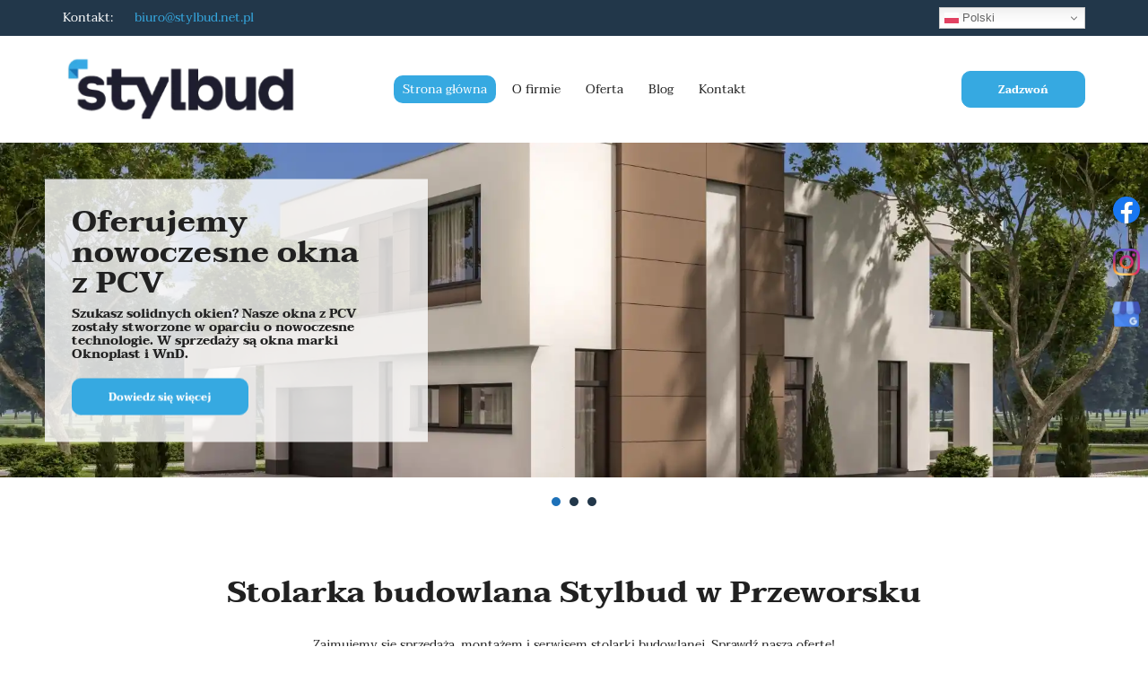

--- FILE ---
content_type: text/html; charset=utf-8
request_url: https://okna-stylbud.pl/
body_size: 8564
content:
<!DOCTYPE html>
<html lang="pl-PL" itemscope itemtype="https://schema.org/WebPage">
<head>
<meta http-equiv="X-UA-Compatible" content="IE=edge">
<meta name="viewport" content="width=device-width, initial-scale=1">
<meta name="SKYPE_TOOLBAR" content="SKYPE_TOOLBAR_PARSER_COMPATIBLE">
<meta charset="utf-8">
	<meta property="og:title" content="Stolarka budowlana – dostawca stolarki Stylbud w Przeworsku">
	<meta property="og:image" content="https://okna-stylbud.pl/https://okna-stylbud.pl/images/design/logo.webp">
	<meta property="og:url" content="https://okna-stylbud.pl/">
	<meta property="og:description" content="Nasza firma zajmuje się dostarczaniem stolarki budowlanej, takiej jak drzwi, okna czy też parapety. Zapewniamy również sprawny montaż i serwis produktów.">
	<meta property="og:sitename" content="Stylbud Firma handlowo-usługowa Paweł Kądziołka">
	<meta name="description" content="Nasza firma zajmuje się dostarczaniem stolarki budowlanej, takiej jak drzwi, okna czy też parapety. Zapewniamy również sprawny montaż i serwis produktów.">
	<title>Stolarka budowlana – dostawca stolarki Stylbud w Przeworsku</title>
	<link href="/images/design/favicon.ico" rel="icon" type="image/vnd.microsoft.icon">
	
	
	
	
	
	
	
	
	
	<link rel="preload stylesheet" as="style" href="/cache/d3692424e8d1dfc76d353fd751656a8e.css" fetchpriority="high">
	<link rel="preload stylesheet" as="style" media="screen and (min-width: 768px)" href="/cache/desktop.css" fetchpriority="low">





</head>
      <body class="body-xl home light  lang-pl" data-itemid="101">


        <div id="wrapper">
            <div id="container">
                <header>
                                                    
			        <div class="block161 full-buttons mainmenu">

			
            <div class="col-xs-12">

								                <div class="inner row">
																										<div class="section161 display-section" data-position="header-glowna-sekcja" data-sid="161" data-parent="1">
<div class="clearfix"></div>
			        <div class="block1296 header" id="section-header">

			
            <div class="col-xs-12">

								                <div class="inner row">
																										<div class="section1296 section-header-o" data-position="header-o-sekcja" data-sid="1296" data-parent="1">
<div class="clearfix"></div>
			        <div class="block1298 ">

			
            <div class="col-xs-12">

								                <div class="inner row">
																								                    <div class="center" data-center="1">
												<div class="section1298 display-section" data-position="header-o-sekcja-wew-gora" data-sid="1298" data-parent="1">
<div class="clearfix"></div>
<div class="center">
			        <div class="block1299 link-zmienny fr-small">

			
            <div class="col-xs-12 col-sm-6 col-md-6">

								                <div class="inner text-center-sm text-center-xs">
																										
	<div class="row"><div class="col-md-12">
<p>Kontakt:</p>
<p><joomla-hidden-mail is-link="1" is-email="1" first="Yml1cm8=" last="c3R5bGJ1ZC5uZXQucGw=" text="Yml1cm9Ac3R5bGJ1ZC5uZXQucGw=" base="">Ten adres pocztowy jest chroniony przed spamowaniem. Aby go zobaczyć, konieczne jest włączenie w przeglądarce obsługi JavaScript.</joomla-hidden-mail></p>
</div></div>
																		                    </div>
																				                    <div class="clearfix"></div>
                </div>
			                        </div>
			</div>
<div class="center">
			        <div class="block1595 ">

			
            <div class="col-xs-12 col-sm-6 col-md-6">

								                <div class="inner">
																										<div class="gtranslate_wrapper" id="gt-wrapper-1595"></div>																		                    </div>
																				                    <div class="clearfix"></div>
                </div>
			                        </div>
			</div>
<div class="clearfix"></div>
</div>						<div class="clearfix"></div>
</div>												                    </div>
																				                    <div class="clearfix"></div>
                </div>
			                        </div>
			
			        <div class="block1297 ">

			
            <div class="col-xs-12">

								                <div class="inner row">
																								                    <div class="center" data-center="1">
												<div class="section1297 display-section" data-position="header-o-sekcja-wew-dol" data-sid="1297" data-parent="1">
<div class="clearfix"></div>
<div class="center">
			        <div class="block1294 ">

			
            <div class="col-lg-3 hidden-xs hidden-sm hidden-md">

								                <div class="inner">
																										
<a href="https://okna-stylbud.pl/" class="logo">
    <img src="/images/design/logo.webp" alt="stylbud logo">
</a>																		                    </div>
																				                    <div class="clearfix"></div>
                </div>
			                        </div>
			</div>
<div class="center">
			        <div class="block1295 menu-header-1 align-center">

			
            <div class="col-xs-12 col-lg-6">

								                <div class="inner">
																										    <nav class="navbar navbar-default navbar-custom">
        <div class="navbar-header">
            <div class="visible-md visible-sm visible-xs">
<a href="https://okna-stylbud.pl/" class="logo">
    <img src="/images/design/logo.webp" alt="stylbud logo">
</a>
</div>            <button type="button" class="navbar-toggle collapsed" id="navbar-toggle-1295">
                <span class="icon-bar"></span>
                <span class="icon-bar"></span>
                <span class="icon-bar"></span>
            </button>
        </div>
        <div class="navbar-collapse collapse" id="navbar-collapse-1295">
            <ul class="nav navbar-nav menu">
<li class="item-101 current active">
<a href="/">Strona główna</a>
</li>
<li class="item-565">
<a href="/o-firmie">O firmie</a>
</li>
<li class="item-932 dropdown parent">
<span class="nav-header ">Oferta</span>
            <a class="dropdown-toggle" href="#" data-toggle="dropdown" role="button" aria-haspopup="true" aria-expanded="false"> <span class="caret"></span></a><ul class="dropdown-menu">
<li class="item-949">
<a href="/oferta/okna">Okna</a>
</li>
<li class="item-950">
<a href="/oferta/bramy-garazowe">Bramy garażowe</a>
</li>
<li class="item-951">
<a href="/oferta/rolety-zewnetrzne">Rolety zewnętrzne</a>
</li>
<li class="item-1217">
<a href="/oferta/zaluzje-fasadowe">Żaluzje fasadowe</a>
</li>
<li class="item-1218 parent">
<a href="/oferta/drzwi">Drzwi</a>
</li>
<li class="item-1219">
<a href="/oferta/klamki-drzwiowe">Klamki</a>
</li>
<li class="item-1220">
<a href="/oferta/parapety">Parapety</a>
</li>
<li class="item-1221">
<a href="/oferta/oslony-wewnetrzne">Osłony wewnętrzne</a>
</li>
<li class="item-1222">
<a href="/oferta/tarasy">Tarasy</a>
</li>
</ul>
</li>
<li class="item-1513">
<a href="/blog">Blog</a>
</li>
<li class="item-567">
<a href="/kontakt">Kontakt</a>
</li>
</ul>
</div>
</nav>
																		                    </div>
																				                    <div class="clearfix"></div>
                </div>
			                        </div>
			</div>
<div class="center">
			        <div class="block1293 ">

			
            <div class="col-xs-12 col-lg-3">

								                <div class="inner text-center-md text-center-sm text-center-xs">
																										<div class="box1293">
<div class="clearfix"></div>
<div class="text"><div class="wrapper"></div></div>
<div class="button"><a href="tel:+48166484091" class="btn" rel="nofollow">Zadzwoń</a></div>
</div>
																		                    </div>
																				                    <div class="clearfix"></div>
                </div>
			                        </div>
			</div>
<div class="clearfix"></div>
</div>						<div class="clearfix"></div>
</div>												                    </div>
																				                    <div class="clearfix"></div>
                </div>
			                        </div>
			<div class="clearfix"></div>
</div>																		                    </div>
																				                    <div class="clearfix"></div>
                </div>
			                        </div>
			<div class="clearfix"></div>
</div>																		                    </div>
																				                    <div class="clearfix"></div>
                </div>
			                        </div>
			
                <div class="clearfix"></div>                </header>
                <div id="main"> 
                    <div>                    <div id="system-message-container">
	</div>


                    <div class="center" data-center="1">                      <div id="content" class="col-xs-12">
                                                  
                          <div class="clearfix"></div>
                                              </div>
                      </div>                    
			        <div class="block196 full-buttons">

			
            <div class="col-xs-12">

								                <div class="inner row">
																										<div class="section196 display-section" data-position="slider-home-glowna-sekcja" data-sid="196" data-parent="1">
<div class="clearfix"></div>
			        <div class="block529 " id="section-slider">

			
            <div class="col-xs-12">

								                <div class="inner row">
																										<div class="section529 section-slider-i" data-position="slider-i-home-sekcja" data-sid="529" data-parent="1">
<div class="clearfix"></div>
			        <div class="block530  align-center">

			
            <div class="col-xs-12 col-sm-12 hidden-xs">

								                <div class="inner row">
																										
    <div class="slider slide-fade ">
        
                        <div class="slide29" data-type="image" data-delay="0">
                                <div class="description">

                <div class="text  col-sm-12 col-lg-4 col-lg-offset-1">                <div class="row"><div class="col-md-12">
<p class="heading3">Oferujemy nowoczesne okna z&nbsp;PCV</p>
<p>Szukasz solidnych okien? Nasze okna z&nbsp;PCV zostały stworzone w&nbsp;oparciu o&nbsp;nowoczesne technologie. W&nbsp;sprzedaży są okna marki Oknoplast i&nbsp;WnD.</p>
</div></div>
<div class="button-wrapper-slide "><a class="btn" href="/oferta/okna" target="_self">Dowiedz się więcej</a></div>                	            											<a href="/oferta/okna" target="_self" class="slide-link"></a>
							                </div>                </div>
                <picture><source media="(max-width: 480px)" srcset="/images/design/blank.webp"><img src="/images/design/slide-i.webp" alt="Dom" class=" slideimage"></picture>                              </div>
        
                        <div class="slide30" data-type="image" data-delay="0">
                                <div class="description">

                <div class="text  col-sm-12 col-lg-4 col-lg-offset-1">                <div class="row"><div class="col-md-12">
<p class="heading3">Postaw na&nbsp;bramy garażowe z&nbsp;automatyką</p>
<p>Nasze bramy garażowe wyposażone są w&nbsp;najnowocześniejsze systemy automatyki, dzięki którym otwieranie i&nbsp;zamykanie bramy jest wygodne i&nbsp;szybkie.</p>
</div></div>
<div class="button-wrapper-slide "><a class="btn" href="/oferta/bramy-garazowe" target="_self">Dowiedz się więcej</a></div>                	            											<a href="/oferta/bramy-garazowe" target="_self" class="slide-link"></a>
							                </div>                </div>
                <picture><source media="(max-width: 480px)" srcset="/images/design/blank.webp"><img src="/images/design/slide-i-1.webp" alt="Dom z garażem" class=" slideimage"></picture>                              </div>
        
                        <div class="slide31" data-type="image" data-delay="0">
                                <div class="description">

                <div class="text  col-sm-12 col-lg-4 col-lg-offset-1">                <div class="row"><div class="col-md-12">
<p class="heading3">Wybierz solidne rolety zewnętrzne</p>
<p>Rolety zewnętrzne Stylbud to&nbsp;doskonałe rozwiązanie dla osób ceniących sobie bezpieczeństwo i&nbsp;prywatność, a&nbsp;także komfort termiczny.</p>
</div></div>
<div class="button-wrapper-slide "><a class="btn" href="/oferta/rolety-zewnetrzne" target="_self">Dowiedz się więcej</a></div>                	            											<a href="/oferta/rolety-zewnetrzne" target="_self" class="slide-link"></a>
							                </div>                </div>
                <picture><source media="(max-width: 480px)" srcset="/images/design/blank.webp"><img src="/images/design/slide-i-2.webp" alt="Biały dom" class=" slideimage"></picture>                              </div>
            </div>																		                    </div>
																				                    <div class="clearfix"></div>
                </div>
			                        </div>
			<div class="clearfix"></div>
</div>																		                    </div>
																				                    <div class="clearfix"></div>
                </div>
			                        </div>
			<div class="clearfix"></div>
</div>																		                    </div>
																				                    <div class="clearfix"></div>
                </div>
			                        </div>
			
			        <div class="block181 ">

			
            <div class="col-xs-12">

								                <div class="inner row">
																										<div class="section181 display-section" data-position="oferta-home-glowna-sekcja" data-sid="181" data-parent="1">
<div class="clearfix"></div>
			        <div class="block1532 " id="section-offerhome">

			
            <div class="col-xs-12">

								                <div class="inner row">
																								                    <div class="center" data-center="1">
												<div class="section1532 section-offerhome-x" data-position="oferta-home-x-sekcja" data-sid="1532" data-parent="1">
<div class="clearfix"></div>
<div class="center">
			        <div class="block1533 ">

			
            <div class="col-xs-12">

								                <div class="inner text-center">
																										
	<div class="row"><div class="col-md-12"><h1>Stolarka budowlana Stylbud w Przeworsku</h1></div></div>
<div class="row"><div class="col-md-12 margin-bottom-xl-lg-md margin-bottom-sm margin-bottom-xs"><p>Zajmujemy się sprzedażą, montażem i serwisem stolarki budowlanej. Sprawdź naszą ofertę!</p></div></div>
																		                    </div>
																				                    <div class="clearfix"></div>
                </div>
			                        </div>
			</div>
<div class="center">
			        <div class="block1534 custom-box border-bottom-5px-brc2 btn-inner-hover">

			
            <div class="col-xs-12 col-sm-6 col-md-4">

								                <div class="inner">
																										<a href="/oferta/okna"><div class="box1534">
<div class="text col-xs-12"><div class="wrapper">
<div class="row"><div class="col-md-12"><h2>Okna</h2></div></div>
<div class="button"><span class="btn">Czytaj więcej</span></div>
</div></div>
<div class="image col-xs-12 pull-left "><div class="inner row"><img src="https://okna-stylbud.pl/images/design/offer-main-x_t.webp#joomlaImage://local-images/design/offer-main-x_t.webp?width=768&amp;height=893" class=" pull-left " alt="Okno"></div></div>
</div>
</a>																		                    </div>
																				                    <div class="clearfix"></div>
                </div>
			                        </div>
			</div>
<div class="center">
			        <div class="block1535 custom-box border-bottom-5px-brc2 btn-inner-hover">

			
            <div class="col-xs-12 col-sm-6 col-md-4">

								                <div class="inner">
																										<a href="/oferta/bramy-garazowe"><div class="box1535">
<div class="text col-xs-12"><div class="wrapper">
<div class="row"><div class="col-md-12"><h2>Bramy garażowe</h2></div></div>
<div class="button"><span class="btn">Czytaj więcej</span></div>
</div></div>
<div class="image col-xs-12 pull-left "><div class="inner row"><img src="https://okna-stylbud.pl/images/design/offer-main-x-1.webp" class=" pull-left " alt="Brama garażowa"></div></div>
</div>
</a>																		                    </div>
																				                    <div class="clearfix"></div>
                </div>
			                        </div>
			</div>
<div class="center">
			        <div class="block1536 custom-box border-bottom-5px-brc2 btn-inner-hover">

			
            <div class="col-xs-12 col-sm-6 col-md-4">

								                <div class="inner">
																										<a href="/oferta/rolety-zewnetrzne"><div class="box1536">
<div class="text col-xs-12"><div class="wrapper">
<div class="row"><div class="col-md-12"><h2>Rolety zewnętrzne</h2></div></div>
<div class="button"><span class="btn">Czytaj więcej</span></div>
</div></div>
<div class="image col-xs-12 pull-left "><div class="inner row"><img src="https://okna-stylbud.pl/images/design/offer-main-x-2.webp" class=" pull-left " alt="Rolety zewnętrzne"></div></div>
</div>
</a>																		                    </div>
																				                    <div class="clearfix"></div>
                </div>
			                        </div>
			</div>
<div class="center">
			        <div class="block1537 custom-box border-bottom-5px-brc2 btn-inner-hover">

			
            <div class="col-xs-12 col-sm-6 col-md-4">

								                <div class="inner">
																										<a href="/oferta/zaluzje-fasadowe"><div class="box1537">
<div class="text col-xs-12"><div class="wrapper">
<div class="row"><div class="col-md-12"><h2>Żaluzje fasadowe</h2></div></div>
<div class="button"><span class="btn">Czytaj więcej</span></div>
</div></div>
<div class="image col-xs-12 pull-left "><div class="inner row"><img src="https://okna-stylbud.pl/images/design/offer-main-x-3.webp" class=" pull-left " alt="Żaluzja fasadowa"></div></div>
</div>
</a>																		                    </div>
																				                    <div class="clearfix"></div>
                </div>
			                        </div>
			</div>
<div class="center">
			        <div class="block1538 custom-box border-bottom-5px-brc2 btn-inner-hover">

			
            <div class="col-xs-12 col-sm-6 col-md-4">

								                <div class="inner">
																										<a href="/oferta/drzwi"><div class="box1538">
<div class="text col-xs-12"><div class="wrapper">
<div class="row"><div class="col-md-12"><h2>Drzwi</h2></div></div>
<div class="button"><span class="btn">Czytaj więcej</span></div>
</div></div>
<div class="image col-xs-12 pull-left "><div class="inner row"><img src="https://okna-stylbud.pl/images/design/offer-main-x-4.webp" class=" pull-left " alt="Drzwi"></div></div>
</div>
</a>																		                    </div>
																				                    <div class="clearfix"></div>
                </div>
			                        </div>
			</div>
<div class="center">
			        <div class="block1539 custom-box border-bottom-5px-brc2 btn-inner-hover">

			
            <div class="col-xs-12 col-sm-6 col-md-4">

								                <div class="inner">
																										<a href="/oferta/klamki-drzwiowe"><div class="box1539">
<div class="text col-xs-12"><div class="wrapper">
<div class="row"><div class="col-md-12"><h2>Klamki</h2></div></div>
<div class="button"><span class="btn">Czytaj więcej</span></div>
</div></div>
<div class="image col-xs-12 pull-left "><div class="inner row"><img src="https://okna-stylbud.pl/images/design/offer-main-x-5.webp" class=" pull-left " alt="Klamka"></div></div>
</div>
</a>																		                    </div>
																				                    <div class="clearfix"></div>
                </div>
			                        </div>
			</div>
<div class="center">
			        <div class="block1586 custom-box border-bottom-5px-brc2 btn-inner-hover">

			
            <div class="col-xs-12 col-sm-6 col-md-4">

								                <div class="inner">
																										<a href="/oferta/parapety"><div class="box1586">
<div class="text col-xs-12"><div class="wrapper">
<div class="row"><div class="col-md-12"><h2>Parapety</h2></div></div>
<div class="button"><span class="btn">Czytaj więcej</span></div>
</div></div>
<div class="image col-xs-12 pull-left "><div class="inner row"><img src="https://okna-stylbud.pl/images/design/offer-main-x-6.webp#joomlaImage://local-images/design/offer-main-x-6.webp?width=768&amp;height=893" class=" pull-left " alt="Butelka z&nbsp;rośliną na&nbsp;parapecie"></div></div>
</div>
</a>																		                    </div>
																				                    <div class="clearfix"></div>
                </div>
			                        </div>
			</div>
<div class="center">
			        <div class="block1587 custom-box border-bottom-5px-brc2 btn-inner-hover">

			
            <div class="col-xs-12 col-sm-6 col-md-4">

								                <div class="inner">
																										<a href="/oferta/oslony-wewnetrzne"><div class="box1587">
<div class="text col-xs-12"><div class="wrapper">
<div class="row"><div class="col-md-12"><h2>Osłony wewnętrzne</h2></div></div>
<div class="button"><span class="btn">Czytaj więcej</span></div>
</div></div>
<div class="image col-xs-12 pull-left "><div class="inner row"><img src="https://okna-stylbud.pl/images/design/offer-main-x-7.webp#joomlaImage://local-images/design/offer-main-x-7.webp?width=768&amp;height=893" class=" pull-left " alt="Żaluzja"></div></div>
</div>
</a>																		                    </div>
																				                    <div class="clearfix"></div>
                </div>
			                        </div>
			</div>
<div class="center">
			        <div class="block1588 custom-box border-bottom-5px-brc2 btn-inner-hover">

			
            <div class="col-xs-12 col-sm-6 col-md-4">

								                <div class="inner">
																										<a href="/oferta/tarasy"><div class="box1588">
<div class="text col-xs-12"><div class="wrapper">
<div class="row"><div class="col-md-12"><h2>Tarasy</h2></div></div>
<div class="button"><span class="btn">Czytaj więcej</span></div>
</div></div>
<div class="image col-xs-12 pull-left "><div class="inner row"><img src="https://okna-stylbud.pl/images/design/offer-main-x-8.webp#joomlaImage://local-images/design/offer-main-x-8.webp?width=768&amp;height=893" class=" pull-left " alt="Taras"></div></div>
</div>
</a>																		                    </div>
																				                    <div class="clearfix"></div>
                </div>
			                        </div>
			</div>
<div class="clearfix"></div>
</div>						<div class="clearfix"></div>
</div>												                    </div>
																				                    <div class="clearfix"></div>
                </div>
			                        </div>
			<div class="clearfix"></div>
</div>																		                    </div>
																				                    <div class="clearfix"></div>
                </div>
			                        </div>
			
			        <div class="block173 ">

			
            <div class="col-xs-12">

								                <div class="inner row">
																										<div class="section173 display-section" data-position="licznik-glowna-sekcja" data-sid="173" data-parent="1">
<div class="clearfix"></div>
<div class="clearfix"></div>
</div>																		                    </div>
																				                    <div class="clearfix"></div>
                </div>
			                        </div>
			
			        <div class="block194 ">

			
            <div class="col-xs-12">

								                <div class="inner row">
																										<div class="section194 display-section" data-position="pasek-postepu-glowna-sekcja" data-sid="194" data-parent="1">
<div class="clearfix"></div>
<div class="clearfix"></div>
</div>																		                    </div>
																				                    <div class="clearfix"></div>
                </div>
			                        </div>
			
			        <div class="block168 ">

			
            <div class="col-xs-12">

								                <div class="inner row">
																										<div class="section168 display-section" data-position="katalog-kategorie-glowna-sekcja" data-sid="168" data-parent="1">
<div class="clearfix"></div>
<div class="clearfix"></div>
</div>																		                    </div>
																				                    <div class="clearfix"></div>
                </div>
			                        </div>
			
			        <div class="block177 full-buttons">

			
            <div class="col-xs-12">

								                <div class="inner row">
																										<div class="section177 display-section" data-position="onas-home-glowna-sekcja" data-sid="177" data-parent="1">
<div class="clearfix"></div>
			        <div class="block362 " id="section-aboutus">

			
            <div class="col-xs-12">

								                <div class="inner row">
																								                    <div class="center" data-center="1">
												<div class="section362 section-aboutus-e" data-position="onas-e-home-sekcja" data-sid="362" data-parent="1">
<div class="clearfix"></div>
<div class="center">
			        <div class="block363 ">

			
            <div class="col-xs-12">

								                <div class="inner">
																										<div class="box363">
<div class="text col-xs-12"><div class="wrapper col-xs-12">
<div class="row text-center"><div class="col-md-12">
<h2>Dostawca stolarki budowlanej Stylbud</h2>
<p><strong>Dostawca stolarki budowlanej Stylbud</strong> to&nbsp;firma działająca na&nbsp;rynku od&nbsp;2006 roku. Nasza siedziba znajduje&nbsp;się w&nbsp;Przeworsku, w&nbsp;województwie podkarpackim. Od&nbsp;początku naszej działalności stawiamy na&nbsp;jakość i&nbsp;profesjonalizm, oferując produkty najbardziej uznanych producentów stolarki budowlanej w&nbsp;Polsce. Jesteśmy wyłącznym przedstawicielem Oknoplast Kraków na&nbsp;terenie powiatów przeworskiego i&nbsp;jarosławskiego.</p>
<p>Nasza oferta obejmuje szeroki wybór produktów, takich jak <a href="/oferta/drzwi">drzwi</a>, okna, osłony wewnętrzne, klamki, tarasy i&nbsp;wiele innych. Współpracujemy z&nbsp;wieloma renomowanymi producentami, takimi jak Oknoplast, Aluhaus, Martom, Gerda, Agmar, Ciosmak, Mikea, Erkado, DRE, Porta Drzwi, Pol-Skone, Voster, Anwis, Medos, Polmar Lublin, Wiśniowski i&nbsp;innymi.</p>
</div></div>
<div class="button text-center"><a href="/o-firmie" class="btn">Dowiedz&nbsp;się więcej</a></div>
</div></div>
<div class="image col-xs-12 "><div class="inner row"><a href="/o-firmie"><img src="https://okna-stylbud.pl/images/design/article-main-e.webp" class=" " alt="Okno, klamka, parapet i&nbsp;żaluzje"></a></div></div>
</div>
																		                    </div>
																				                    <div class="clearfix"></div>
                </div>
			                        </div>
			</div>
<div class="clearfix"></div>
</div>						<div class="clearfix"></div>
</div>												                    </div>
																				                    <div class="clearfix"></div>
                </div>
			                        </div>
			<div class="clearfix"></div>
</div>																		                    </div>
																				                    <div class="clearfix"></div>
                </div>
			                        </div>
			
			        <div class="block198 ">

			
            <div class="col-xs-12">

								                <div class="inner row">
																										<div class="section198 display-section" data-position="usp-glowna-sekcja" data-sid="198" data-parent="1">
<div class="clearfix"></div>
			        <div class="block199 " id="section-usp">

			
            <div class="col-xs-12">

								                <div class="inner">
																								                    <div class="center" data-center="1">
												<div class="section199 section-usp-a" data-position="usp-a-sekcja" data-sid="199" data-parent="1">
<div class="clearfix"></div>
<div class="center">
			        <div class="block583 ">

			
            <div class="col-xs-12">

								                <div class="inner">
																										
	<div class="row"><div class="col-md-12 text-center"><h2>Co nas wyróżnia?</h2></div></div>
<div class="usp-well-container nomargin  row">
<div class="col-md-4 col-sm-4 text-center"><div class="well">
<p><img style="display: block; margin-left: auto; margin-right: auto;" src="/images/design/usp.webp" alt="Zaślepka" width="768" height="564"></p>
<p class="text-stylekmlrhjv6">Najwyższa jakość produktów</p>
<p>W naszej ofercie znajdują się tylko produkty najwyższej jakości, pochodzące od renomowanych producentów. Dzięki temu mamy pewność, że spełnią oczekiwania nawet najbardziej wymagających klientów.</p>
</div></div>
<div class="col-md-4 col-sm-4 text-center"><div class="well">
<p><img style="display: block; margin-left: auto; margin-right: auto;" src="/images/design/usp-1.webp" alt="Zaślepka" width="768" height="564"></p>
<p class="text-stylekmlrhjv6">Profesjonalna obsługa</p>
<p>Nasz zespół składa się z doświadczonych specjalistów, którzy służą pomocą na każdym etapie realizacji zamówienia. Zawsze jesteśmy gotowi doradzić, pomóc w wyborze produktów i odpowiedzieć na wszelkie pytania.</p>
</div></div>
<div class="col-md-4 col-sm-4 text-center"><div class="well">
<p><img style="display: block; margin-left: auto; margin-right: auto;" src="/images/design/usp-2.webp" alt="Zaślepka" width="768" height="564"></p>
<p class="text-stylekmlrhjv6">Długoletnie doświadczenie</p>
<p>Działamy na rynku od 2006 roku, co pozwoliło nam zdobyć niezbędne doświadczenie i wiedzę. Dzięki temu jesteśmy w stanie sprostać nawet najbardziej skomplikowanym projektom.</p>
</div></div>
</div>
																		                    </div>
																				                    <div class="clearfix"></div>
                </div>
			                        </div>
			</div>
<div class="clearfix"></div>
</div>						<div class="clearfix"></div>
</div>												                    </div>
																				                    <div class="clearfix"></div>
                </div>
			                        </div>
			<div class="clearfix"></div>
</div>																		                    </div>
																				                    <div class="clearfix"></div>
                </div>
			                        </div>
			
			        <div class="block185 icons-bg arrows-default-position">

			
            <div class="col-xs-12">

								                <div class="inner row">
																										<div class="section185 display-section" data-position="opinie-home-glowna-sekcja" data-sid="185" data-parent="1">
<div class="clearfix"></div>
			        <div class="block730 " id="section-testimonials">

			
            <div class="col-xs-12">

								                <div class="inner row">
																								                    <div class="center" data-center="1">
												<div class="section730 section-testimonials-c" data-position="opinie-c-home-sekcja" data-sid="730" data-parent="1">
<div class="clearfix"></div>
<div class="center">
			        <div class="block1069 ">

			
            <div class="col-xs-12">

								                <div class="inner text-center">
																										
	<div class="row"><div class="col-md-12"><h2>Opinie naszych klientów</h2></div></div>
<div class="row"><div class="col-md-12"><p>Nasi klienci cenią nas za profesjonalizm, wysoką jakość produktów i obsługi oraz terminowość. Wielu z nich wraca do nas z kolejnymi zamówieniami, co jest najlepszym dowodem na to, że warto nam zaufać. Zapraszamy do zapoznania się z opiniami.</p></div></div>
																		                    </div>
																				                    <div class="clearfix"></div>
                </div>
			                        </div>
			</div>
<div class="center">
			        <div class="block729 ">

			
            <div class="col-xs-12">

								                <div class="inner">
																										<div id="box-slider-729" class="box-slider-container">
<div class="center">
			        <div class="block725 ">

			
            <div class="col-xs-12">

								                <div class="inner">
																										
	<div class="row"><div class="col-md-12">
<p><img src="/images/design/icon-testimonial.webp" alt="Ikona mężczyzny" width="43" height="43"></p>
<p class="text-stylekmlrh5jn">Tomek Goch</p>
<p class="quote-text"><img src="/images/design/icon-quote.webp" alt="Cudzysłów" width="18" height="12">Bardzo polecam firme. Wszystko poszło gładko, zaluzje przyjechały szybciej niz sie spodziewalismy za co duzy plus dla firmy. Bylismy tylko tydzien w Polsce a firma zorganizowala dla nas montaz na te dni. Panowie od montowania super uprzejmi i pomocni. Chetnie skorzystam z usług firmy przy kolejnej inwestycji</p>
</div></div>
																		                    </div>
																				                    <div class="clearfix"></div>
                </div>
			                        </div>
			</div>
<div class="center">
			        <div class="block731 ">

			
            <div class="col-xs-12">

								                <div class="inner">
																										
	<div class="row"><div class="col-md-12">
<p><img src="/images/design/icon-testimonial-1.webp" alt="Ikona kobiety" width="43" height="43"></p>
<p class="text-stylekmlrh5jn">Agnieszka Kraszy</p>
<p class="quote-text"><img src="/images/design/icon-quote.webp" alt="Cudzysłów" width="18" height="12">Solidna firma, dobre doradztwo, obsługa klienta na bardzo dobrym poziomie, duży wybór. Polecam.</p>
</div></div>
																		                    </div>
																				                    <div class="clearfix"></div>
                </div>
			                        </div>
			</div>
<div class="center">
			        <div class="block732 ">

			
            <div class="col-xs-12">

								                <div class="inner">
																										
	<div class="row"><div class="col-md-12">
<p><img src="/images/design/icon-testimonial.webp" alt="Ikona mężczyzny" width="43" height="43"></p>
<p class="text-stylekmlrh5jn">Mariusz XYz</p>
<p class="quote-text"><img src="/images/design/icon-quote.webp" alt="Cudzysłów" width="18" height="12">Polecam! Moi rodzice kupowali od nich okna i są bardzo zadowoleni.</p>
</div></div>
																		                    </div>
																				                    <div class="clearfix"></div>
                </div>
			                        </div>
			</div>
<div class="center">
			        <div class="block733 ">

			
            <div class="col-xs-12">

								                <div class="inner">
																										
	<div class="row"><div class="col-md-12">
<p><img src="/images/design/icon-testimonial.webp" alt="Ikona mężczyzny" width="43" height="43"></p>
<p class="text-stylekmlrh5jn">Marcin Pieczonka</p>
<p class="quote-text"><img src="/images/design/icon-quote.webp" alt="Cudzysłów" width="18" height="12">Fachowa obsługa i serwis gwarancyjny</p>
</div></div>
																		                    </div>
																				                    <div class="clearfix"></div>
                </div>
			                        </div>
			</div>
<div class="center">
			        <div class="block1589 ">

			
            <div class="col-xs-12">

								                <div class="inner">
																										
	<div class="row"><div class="col-md-12">
<p><img src="/images/design/icon-testimonial.webp" alt="Ikona mężczyzny" width="43" height="43"></p>
<p class="text-stylekmlrh5jn">Tomek Wiecek</p>
<p class="quote-text"><img src="/images/design/icon-quote.webp" alt="Cudzysłów" width="18" height="12">Polecam firmę super obsługa</p>
</div></div>
																		                    </div>
																				                    <div class="clearfix"></div>
                </div>
			                        </div>
			</div>
</div>
																		                    </div>
																				                    <div class="clearfix"></div>
                </div>
			                        </div>
			</div>
<div class="clearfix"></div>
</div>						<div class="clearfix"></div>
</div>												                    </div>
																				                    <div class="clearfix"></div>
                </div>
			                        </div>
			<div class="clearfix"></div>
</div>																		                    </div>
																				                    <div class="clearfix"></div>
                </div>
			                        </div>
			
			        <div class="block192 full-buttons">

			
            <div class="col-xs-12">

								                <div class="inner row">
																										<div class="section192 display-section" data-position="paralaksa-glowna-sekcja" data-sid="192" data-parent="1">
<div class="clearfix"></div>
			        <div class="block193 " id="section-paralaksa">

			
            <div class="col-xs-12">

								                <div class="inner row">
																										<div class="section193 section-paralaksa-a" data-position="paralaksa-a-sekcja" data-sid="193" data-parent="1">
<div class="clearfix"></div>
			        <div class="block821 paralaksa">

			
            <div class="col-xs-12">

								                <div class="inner row text-center-xl text-center-lg text-center-md text-center-sm text-center-xs">
																								                    <div class="center">
												<div class="box821">
<div class="clearfix"></div>
<div class="text"><div class="wrapper">
<div class="row"><div class="col-md-12 text-stylel1lvnrdf"><p>Profesjonalna stolarka otworowa – montaż, serwis, zadowolenie klienta!</p></div></div>
<div class="button text-center"><a href="/kontakt" class="btn">Dowiedz&nbsp;się więcej</a></div>
</div></div>
</div>
						<div class="clearfix"></div>
</div>												                    </div>
																				                    <div class="clearfix"></div>
                </div>
			                        </div>
			<div class="clearfix"></div>
</div>																		                    </div>
																				                    <div class="clearfix"></div>
                </div>
			                        </div>
			<div class="clearfix"></div>
</div>																		                    </div>
																				                    <div class="clearfix"></div>
                </div>
			                        </div>
			
			        <div class="block188 full-buttons">

			
            <div class="col-xs-12">

								                <div class="inner row">
																										<div class="section188 display-section" data-position="pakiety-home-glowna-sekcja" data-sid="188" data-parent="1">
<div class="clearfix"></div>
<div class="clearfix"></div>
</div>																		                    </div>
																				                    <div class="clearfix"></div>
                </div>
			                        </div>
			
			        <div class="block159 ">

			
            <div class="col-xs-12">

								                <div class="inner row">
																										<div class="section159 display-section" data-position="aktualnosci-glowna-sekcja" data-sid="159" data-parent="1">
<div class="clearfix"></div>
<div class="clearfix"></div>
</div>																		                    </div>
																				                    <div class="clearfix"></div>
                </div>
			                        </div>
			
			        <div class="block175 ">

			
            <div class="col-xs-12">

								                <div class="inner row">
																										<div class="section175 display-section" data-position="logotypy-glowna-sekcja" data-sid="175" data-parent="1">
<div class="clearfix"></div>
			        <div class="block176 " id="section-brandlogos">

			
            <div class="col-xs-12">

								                <div class="inner row">
																										<div class="section176 section-brandlogos-a" data-position="logotypy-a-sekcja" data-sid="176" data-parent="1">
<div class="clearfix"></div>
<div class="center">
			        <div class="block890 ">

			
            <div class="col-xs-12">

								                <div class="inner text-center">
																										
	<div class="row"><div class="col-md-12"><h2>Zobacz, z jakimi markami współpracujemy</h2></div></div>
																		                    </div>
																				                    <div class="clearfix"></div>
                </div>
			                        </div>
			</div>
			        <div class="block881 rotator-control">

			
            <div class="col-xs-12">

								                <div class="inner">
																										<div class="slick-carousel">
<img src="/images/design/logo-agmar.webp#joomlaImage://local-images/design/logo-agmar.webp?width=800&amp;height=234" alt="Logo Agmar"><img src="/images/design/logo-anwis.webp#joomlaImage://local-images/design/logo-anwis.webp?width=63&amp;height=44" alt="Logotyp Anwis"><img src="/images/design/logo-ciosmak.webp#joomlaImage://local-images/design/logo-ciosmak.webp?width=452&amp;height=137" alt="Logotyp Ciosmak"><img src="/images/design/logo-dre-svg.webp#joomlaImage://local-images/design/logo-dre-svg.webp?width=239&amp;height=77" alt="Logotyp DRE"><img src="/images/design/logo-erkado-svg.webp#joomlaImage://local-images/design/logo-erkado-svg.webp?width=220&amp;height=41" alt="Logotyp ERKADO"><img src="/images/design/logo-gerda.webp#joomlaImage://local-images/design/logo-gerda.webp?width=268&amp;height=65" alt="Logotyp GERDA"><img src="/images/design/logo-martom.webp#joomlaImage://local-images/design/logo-martom.webp?width=233&amp;height=64" alt="Logotyp MARTOM"><img src="/images/design/logo-medos.webp#joomlaImage://local-images/design/logo-medos.webp?width=145&amp;height=47" alt="Logotyp Medos"><img src="/images/design/logo-mikea-svg.webp#joomlaImage://local-images/design/logo-mikea-svg.webp?width=299&amp;height=77" alt="Logotyp Mikea"><img src="/images/design/logo-oknoplast.webp#joomlaImage://local-images/design/logo-oknoplast.webp?width=800&amp;height=200" alt="Logotyp Oknoplast"><img src="/images/design/logo-polmar.webp#joomlaImage://local-images/design/logo-polmar.webp?width=181&amp;height=86" alt="Logotyp Polmar"><img src="/images/design/logo-polskone.webp#joomlaImage://local-images/design/logo-polskone.webp?width=204&amp;height=82" alt="Logotyp Pol-Skone"><img src="/images/design/logo-porta-svg.webp#joomlaImage://local-images/design/logo-porta-svg.webp?width=150&amp;height=60" alt="Logotyp Porta"><img src="/images/design/logo-prodeck.webp#joomlaImage://local-images/design/logo-prodeck.webp?width=281&amp;height=82" alt="Logo ProDeck"><img src="/images/design/logo-sunzal.webp#joomlaImage://local-images/design/logo-sunzal.webp?width=243&amp;height=85" alt="Logo Sunzal"><img src="/images/design/logo-vds.webp#joomlaImage://local-images/design/logo-vds.webp?width=122&amp;height=100" alt="Logo VS"><img src="/images/design/logo-voster.webp#joomlaImage://local-images/design/logo-voster.webp?width=226&amp;height=62" alt="Logo Voster"><img src="/images/design/logo-wisniowski.webp#joomlaImage://local-images/design/logo-wisniowski.webp?width=290&amp;height=60" alt="Wiśniowski logo"><img src="/images/design/logo-wnd.webp#joomlaImage://local-images/design/logo-wnd.webp?width=142&amp;height=47" alt="WnD logo"><img src="/images/design/brand-logo.webp#joomlaImage://local-images/design/brand-logo.webp?width=270&amp;height=180" alt="Krishone logo"><img src="/images/design/brand-logo-1.webp#joomlaImage://local-images/design/brand-logo-1.webp?width=270&amp;height=180" alt="Jaro-Max logo"><img src="/images/design/brand-logo-2.webp#joomlaImage://local-images/design/brand-logo-2.webp?width=270&amp;height=180" alt="Wikęd logo"><img src="/images/design/brand-logo-22.webp#joomlaImage://local-images/design/brand-logo-22.webp?width=270&amp;height=180" alt="Selt logo">
</div>																		                    </div>
																				                    <div class="clearfix"></div>
                </div>
			                        </div>
			<div class="clearfix"></div>
</div>																		                    </div>
																				                    <div class="clearfix"></div>
                </div>
			                        </div>
			<div class="clearfix"></div>
</div>																		                    </div>
																				                    <div class="clearfix"></div>
                </div>
			                        </div>
			
			        <div class="block1333 ">

			
            <div class="col-xs-12">

								                <div class="inner row">
																										<div class="section1333 display-section" data-position="extracontent1-glowna-sekcja" data-sid="1333" data-parent="1">
<div class="clearfix"></div>
<div class="clearfix"></div>
</div>																		                    </div>
																				                    <div class="clearfix"></div>
                </div>
			                        </div>
			
			        <div class="block1334 ">

			
            <div class="col-xs-12">

								                <div class="inner row">
																										<div class="section1334 display-section" data-position="extracontent2-glowna-sekcja" data-sid="1334" data-parent="1">
<div class="clearfix"></div>
<div class="clearfix"></div>
</div>																		                    </div>
																				                    <div class="clearfix"></div>
                </div>
			                        </div>
			
                    <div class="clearfix"></div>
</div>                </div>
                <footer>
                                        
			        <div class="block169 ">

			
            <div class="col-xs-12">

								                <div class="inner row">
																										
<div id="socialicons169" class="social-icons-container">
	<ul class="social-icons">
		<li><a class="csocial-link" href="https://www.facebook.com/stylbudprzeworsk/" target="_blank" rel="nofollow"><img src="https://okna-stylbud.pl/media/mod_socialicons/img/icon-facebook.svg" alt="facebook"></a></li>
<li><a class="csocial-link" href="https://instagram.com/stylbudprzeworsk?igshid=OGQ5ZDc2ODk2ZA==" target="_blank" rel="nofollow"><img src="https://okna-stylbud.pl/media/mod_socialicons/img/icon-instagram.webp" alt="instagram"></a></li>
<li><a href="https://www.google.pl/maps/place/Stylbud+%7C+Salon+Okien/@50.0595568,22.4879051,17z/data=!4m6!3m5!1s0x473c93fef750474f:0xc825021347180e7a!8m2!3d50.0595534!4d22.49048!16s%2Fg%2F1tdp3trh?hl=pl&entry=ttu" target="_blank" rel="nofollow"><img src="https://okna-stylbud.pl/images/design/google-my-business.webp#joomlaImage://local-images/design/google-my-business.webp?width=30&height=28" alt="GMB"></a></li>	</ul>
</div>
																		                    </div>
																				                    <div class="clearfix"></div>
                </div>
			                        </div>
			
			        <div class="block162 icons-bg mainmenu">

			
            <div class="col-xs-12">

								                <div class="inner row">
																										<div class="section162 display-section" data-position="footer-glowna-sekcja" data-sid="162" data-parent="1">
<div class="clearfix"></div>
			        <div class="block341 " id="section-footer">

			
            <div class="col-xs-12">

								                <div class="inner row">
																								                    <div class="center" data-center="1">
												<div class="section341 section-footer-g" data-position="footer-g-sekcja" data-sid="341" data-parent="1">
<div class="clearfix"></div>
<div class="center">
			        <div class="block339 link-zmienny fr-small">

			
            <div class="col-xs-12 col-md-4">

								                <div class="inner text-center-sm text-center-xs">
																										
	<div class="row"><div class="col-md-12">
<p class="font-small-bold-light">Stylbud Firma handlowo-usługowa Paweł Kądziołka</p>
<p>ul. Marii Konopnickiej 15, 37-200 Przeworsk</p>
<p>Pn - Pt: 8:30 - 16:30<br>So: 08:00 - 12:00</p>
<p><a href="tel:+48505125063">505 125 063</a><br><a href="tel:+48166484091">16 648 40 91</a><br><joomla-hidden-mail is-link="1" is-email="1" first="Yml1cm8=" last="c3R5bGJ1ZC5uZXQucGw=" text="Yml1cm9Ac3R5bGJ1ZC5uZXQucGw=" base="">Ten adres pocztowy jest chroniony przed spamowaniem. Aby go zobaczyć, konieczne jest włączenie w przeglądarce obsługi JavaScript.</joomla-hidden-mail></p>
</div></div>
																		                    </div>
																				                    <div class="clearfix"></div>
                </div>
			                        </div>
			</div>
<div class="center">
			        <div class="block340 menu-footer menu-3-columns align-center-xs align-center-sm align-left-md align-left-lg align-left-xl">

			
            <div class="col-xs-12 col-md-6">

								                <div class="inner">
																										<div class="navbar-custom">
<ul class="nav nav-block menu">
<li class="item-1473 current">
<a href="/">Strona główna</a>
</li>
<li class="item-1474">
<a href="/o-firmie">O firmie</a>
</li>
<li class="item-1475">
<a href="/oferta/okna">Oferta</a>
</li>
<li class="item-1476">
<a href="/kontakt">Kontakt</a>
</li>
</ul>
</div>
																		                    </div>
																				                    <div class="clearfix"></div>
                </div>
			                        </div>
			</div>
<div class="center">
			        <div class="block342 fr-small">

			
            <div class="col-xs-12 col-md-2">

								                <div class="inner text-center-sm text-center-xs">
																										
	<div class="row"><div class="col-md-12"><p><a class="font-staly-2-link" href="/polityka-prywatnosci" target="_blank" rel="noopener noreferrer">Polityka prywatności</a><br><a class="font-staly-2-link" href="/polityka-cookies" target="_blank" rel="noopener noreferrer">Polityka Cookies</a></p></div></div>
																		                    </div>
																				                    <div class="clearfix"></div>
                </div>
			                        </div>
			</div>
			        <div class="block338 fr-small">

			
            <div class="col-xs-12">

								                <div class="inner text-center-sm text-center-xs">
																										
	<div class="row"><div class="col-md-12"><p>Wszelkie prawa zastrzeżone © 2024 <a class="MSI_ext_nofollow" href="https://wenet.pl/" target="_blank" rel="nofollow noopener noreferrer">WeNet</a></p></div></div>
																		                    </div>
																				                    <div class="clearfix"></div>
                </div>
			                        </div>
			<div class="clearfix"></div>
</div>						<div class="clearfix"></div>
</div>												                    </div>
																				                    <div class="clearfix"></div>
                </div>
			                        </div>
			<div class="clearfix"></div>
</div>																		                    </div>
																				                    <div class="clearfix"></div>
                </div>
			                        </div>
			
                    <div class="clearfix"></div>
<div class="clearfix"></div>                </footer>
            </div>
        </div>
      
<span itemscope itemtype="https://schema.org/LocalBusiness">
<span itemprop="address" itemscope itemtype="https://schema.org/PostalAddress">
<meta itemprop="streetAddress" content="Marii Konopnickiej 15">
<meta itemprop="addressLocality" content="Przeworsk">
<meta itemprop="postalCode" content="37-200 ">
</span>
<span itemprop="geo" itemscope itemtype="https://schema.org/GeoCoordinates">
<meta itemprop="latitude" content="50.0595568">
<meta itemprop="longitude" content="22.4879051">
</span>
<meta itemprop="telephone" content="166484091">
<meta itemprop="name" content="Stylbud Firma handlowo-usługowa Paweł Kądziołka">
<meta itemprop="image" content="https://okna-stylbud.pl/https://okna-stylbud.pl/images/design/logo.webp">
<span itemprop="location" itemscope itemtype="https://schema.org/Place">
<meta itemprop="logo" content="https://okna-stylbud.pl/images/design/logo.webp">
<link itemprop="url" href="https://okna-stylbud.pl/">
<link itemprop="hasMap" href="https://maps.app.goo.gl/HkEwLTU8Geqa5ZQP6">
</span>
</span>
  <script src="/media/vendor/jquery/js/jquery.min.js?3.7.1"></script><script src="/media/legacy/js/jquery-noconflict.min.js?647005fc12b79b3ca2bb30c059899d5994e3e34d"></script><script src="https://okna-stylbud.pl/cache/d3692424e8d1dfc76d353fd751656a8e.js"></script><script type="application/json" class="joomla-script-options new">{"joomla.jtext":{"RLTA_BUTTON_SCROLL_LEFT":"Scroll buttons to the left","RLTA_BUTTON_SCROLL_RIGHT":"Scroll buttons to the right"},"system.paths":{"root":"","rootFull":"https:\/\/okna-stylbud.pl\/","base":"","baseFull":"https:\/\/okna-stylbud.pl\/"},"csrf.token":"cd138f1a22f6b885c9e5ccf8c15dacdd"}</script><script src="/media/system/js/core.min.js?ee06c8994b37d13d4ad21c573bbffeeb9465c0e2"></script><script src="/media/vendor/webcomponentsjs/js/webcomponents-bundle.min.js?2.8.0" nomodule defer></script><script src="/media/system/js/joomla-hidden-mail-es5.min.js?b2c8377606bb898b64d21e2d06c6bb925371b9c3" nomodule defer></script><script src="/media/system/js/joomla-hidden-mail.min.js?065992337609bf436e2fedbcbdc3de1406158b97" type="module"></script><script src="https://cdn.gtranslate.net/widgets/latest/dwf.js" data-gt-orig-url="/" data-gt-orig-domain="okna-stylbud.pl" data-gt-widget-id="1595" defer></script><script>window.gtranslateSettings = window.gtranslateSettings || {};window.gtranslateSettings['1595'] = {"default_language":"pl","languages":["en","fr","de","pl","es","uk"],"url_structure":"none","wrapper_selector":"#gt-wrapper-1595","globe_size":60,"flag_size":16,"flag_style":"2d","custom_domains":null,"float_switcher_open_direction":"bottom","switcher_open_direction":"bottom","native_language_names":1,"add_new_line":1,"select_language_label":"Select Language","detect_browser_language":0,"custom_css":"","alt_flags":[],"switcher_horizontal_position":"right","switcher_vertical_position":"top","horizontal_position":"inline","vertical_position":"inline"};</script>
</body>
</html>

--- FILE ---
content_type: text/css
request_url: https://okna-stylbud.pl/cache/desktop.css
body_size: 1323
content:
.block1294 > div > div.inner {position: relative;}.body-lg .block1294 > div > div.inner {padding-top:15px;padding-bottom:15px;}.body-xl .block1294 > div > div.inner {padding-top:15px;padding-bottom:15px;}.body-xl .block1294 > div > div.inner > div, .body-xl .block1294 > div > div.inner > a:not(.btn) {display:flex;align-items:center}.body-xl .block1294 > div > div.inner {display:flex; justify-content: center; flex-direction: column;}.body-lg .block1294 > div > div.inner > div, .body-lg .block1294 > div > div.inner > a:not(.btn) {display:flex;align-items:center}.body-lg .block1294 > div > div.inner {display:flex; justify-content: center; flex-direction: column;}.block1294 strong {font-weight:normal}.body-xs .block1294 strong {font-weight:normal}.body-sm .block1294 strong {font-weight:normal}.body-md .block1294 strong {font-weight:normal}.body-lg .block1294 strong {font-weight:normal}.body-xl .block1294 strong {font-weight:normal}
.block530 > div > div.inner {position: relative;}.body-xs .block530 > div > div.inner {padding-bottom:50px;}.body-sm .block530 > div > div.inner {padding-bottom:50px;}.body-md .block530 > div > div.inner {padding-bottom:50px;}.body-lg .block530 > div > div.inner {padding-bottom:50px;}.body-xl .block530 > div > div.inner {padding-bottom:50px;}.block530 strong {font-weight:normal}.body-xs .block530 strong {font-weight:normal}.body-sm .block530 strong {font-weight:normal}.body-md .block530 strong {font-weight:normal}.body-lg .block530 strong {font-weight:normal}.body-xl .block530 strong {font-weight:normal}
.block530 .slider .slick-dots li button::before {width:10px;height:10px;background:rgba(51, 58, 87, 1);height:10px;border-radius: 100%;opacity: 1}.block530 .slider .slick-dots li:hover::before {opacity: 1}.block530 .slider .slick-dots li.slick-active > button::before {background:rgba(249, 171, 46, 1);}.slick-next:before { content: unset; }.slick-prev:before { content: unset; }.block530 .slider .slick-prev,.block530 .slider:hover .slick-prev{background:url(https://okna-stylbud.pl/images/design/arrow-left.webp) 0 50% no-repeat; left: 0; z-index: 999; width: 60px; height: 120px;}.block530 .slider .slick-next,.block530 .slider:hover .slick-next{background:url(https://okna-stylbud.pl/images/design/arrow-right.webp) 100% 50% no-repeat; right: 0; z-index: 999; width: 60px; height: 120px;}.block530 .slider .slick-dots{top:auto}.block530 .slider .jquery-background-video-wrapper {height:500px;}.block530 .slider button.slick-prev{left: 0}.block530 .slider button.slick-next{right: 0}.slider .slide29 .description .text {background:rgba(255, 255, 255, 0.8);border:0 none;border-radius: 0;/*Użyj narzędzia z https://www.cssmatic.com/box-shadow i wklej wygenerowany kod CSS*/}.slider .slide29 .btn { z-index: 9999; }.slider .slide29  .btn::after, .slider .slide29  a.btn::after, .slider .slide29  .btn::before { content: none; }.slider .slide29  a.btn.btn, .slider .slide29  button.btn, .slider .slide29  .btn, .slider .slide29  .rsform .btn[type=submit], .slider .slide29  .rsform .btn[type=reset], .slider .slide29  .btn:active{font-family:taviraj_bold,Arial,Helvetica,sans-serif;color:rgba(255, 255, 255, 1);background:rgba(54, 169, 225, 1);border:1px solid rgba(54, 169, 225, 1);/*Użyj narzędzia z https://www.cssmatic.com/box-shadow i wklej wygenerowany kod CSS*/}.slider .slide29  a.btn.btn:hover, .slider .slide29  button.btn:hover, .slider .slide29  a.btn:focus, .slider .slide29  button.btn:focus, .slider .slide29  .btn:focus, .slider .slide29  .btn.hovered,.slider .slide29  .btn:hover {color:rgba(255, 255, 255, 1);background:rgba(117, 140, 187, 1);border:1px solid rgba(117, 140, 187, 1);/*Użyj narzędzia z https://www.cssmatic.com/box-shadow i wklej wygenerowany kod CSS*/}.slider .slide29  a.btn.btn, .slider .slide29  button.btn, .slider .slide29  .btn, .slider .slide29  .rsform .btn[type=submit], .slider .slide29  .rsform .btn[type=reset], .slider .slide29  .btn:active{margin-top:20px;/*Użyj narzędzia z https://www.cssmatic.com/box-shadow i wklej wygenerowany kod CSS*/}.slider .slide29  a.btn.btn:hover, .slider .slide29  button.btn:hover, .slider .slide29  a.btn:focus, .slider .slide29  button.btn:focus, .slider .slide29  .btn:focus, .slider .slide29  .btn.hovered,.slider .slide29  .btn:hover {/*Użyj narzędzia z https://www.cssmatic.com/box-shadow i wklej wygenerowany kod CSS*/}.slider .slide29 .description { width: 100%; }.slider .slide29 .description {font-family:taviraj_bold,Arial,Helvetica,sans-serif;color:rgba(33, 33, 33, 1);line-height:1.1;text-decoration: unset;}.slider .slide29 .description:hover {text-decoration: unset;}.body-xs .slider .slide29 .description {font-family:taviraj_bold,Arial,Helvetica,sans-serif;font-size:14px;color:rgba(33, 33, 33, 1);}.body-sm .slider .slide29 .description {font-family:taviraj_bold,Arial,Helvetica,sans-serif;font-size:14px;color:rgba(33, 33, 33, 1);}.body-md .slider .slide29 .description {font-family:taviraj_bold,Arial,Helvetica,sans-serif;font-size:14px;color:rgba(33, 33, 33, 1);}.body-lg .slider .slide29 .description {font-family:taviraj_bold,Arial,Helvetica,sans-serif;font-size:14px;color:rgba(33, 33, 33, 1);}.body-xl .slider .slide29 .description {font-family:taviraj_bold,Arial,Helvetica,sans-serif;font-size:14px;color:rgba(33, 33, 33, 1);}.slider .slide29 .description h3  {font-family:taviraj_bold,Arial,Helvetica,sans-serif;color:rgba(33, 33, 33, 1);margin-bottom:30px; line-height:1.1}.body-xs .slider .slide29 .description h3  {font-family:taviraj_bold,Arial,Helvetica,sans-serif;font-size:26px;color:rgba(33, 33, 33, 1);}.body-sm .slider .slide29 .description h3  {font-family:taviraj_bold,Arial,Helvetica,sans-serif;font-size:28px;color:rgba(33, 33, 33, 1);}.body-md .slider .slide29 .description h3  {font-family:taviraj_bold,Arial,Helvetica,sans-serif;font-size:30px;color:rgba(33, 33, 33, 1);}.body-lg .slider .slide29 .description h3  {font-family:taviraj_bold,Arial,Helvetica,sans-serif;font-size:34px;color:rgba(33, 33, 33, 1);}.body-xl .slider .slide29 .description h3  {font-family:taviraj_bold,Arial,Helvetica,sans-serif;font-size:34px;color:rgba(33, 33, 33, 1);}.slider .slide29 .description .heading3  {font-family:taviraj_bold,Arial,Helvetica,sans-serif;color:rgba(33, 33, 33, 1);margin-bottom:30px; line-height:1.1}.body-xs .slider .slide29 .description .heading3  {font-family:taviraj_bold,Arial,Helvetica,sans-serif;font-size:26px;color:rgba(33, 33, 33, 1);}.body-sm .slider .slide29 .description .heading3  {font-family:taviraj_bold,Arial,Helvetica,sans-serif;font-size:28px;color:rgba(33, 33, 33, 1);}.body-md .slider .slide29 .description .heading3  {font-family:taviraj_bold,Arial,Helvetica,sans-serif;font-size:30px;color:rgba(33, 33, 33, 1);}.body-lg .slider .slide29 .description .heading3  {font-family:taviraj_bold,Arial,Helvetica,sans-serif;font-size:34px;color:rgba(33, 33, 33, 1);}.body-xl .slider .slide29 .description .heading3  {font-family:taviraj_bold,Arial,Helvetica,sans-serif;font-size:34px;color:rgba(33, 33, 33, 1);}.slider .slide29 .description h3 {margin-bottom:10px;line-height:1;text-decoration: unset;}.slider .slide29 .description h3:hover {text-decoration: unset;}.slider .slide29 .description .heading3 {margin-bottom:10px;line-height:1;text-decoration: unset;}.slider .slide29 .description .heading3:hover {text-decoration: unset;}.slider .slide29 .description h4 {line-height:1.5;text-decoration: unset;}.slider .slide29 .description h4:hover {text-decoration: unset;}.slider .slide29 .description .heading4 {line-height:1.5;text-decoration: unset;}.slider .slide29 .description .heading4:hover {text-decoration: unset;}.slider .slide29 .description {position: absolute; top: 50%; transform: translateY(-50%);}.slider .slide30 .description .text {background:rgba(255, 255, 255, 0.8);border:0 none;border-radius: 0;/*Użyj narzędzia z https://www.cssmatic.com/box-shadow i wklej wygenerowany kod CSS*/}.slider .slide30 .btn { z-index: 9999; }.slider .slide30  .btn::after, .slider .slide30  a.btn::after, .slider .slide30  .btn::before { content: none; }.slider .slide30  a.btn.btn, .slider .slide30  button.btn, .slider .slide30  .btn, .slider .slide30  .rsform .btn[type=submit], .slider .slide30  .rsform .btn[type=reset], .slider .slide30  .btn:active{font-family:taviraj_bold,Arial,Helvetica,sans-serif;color:rgba(255, 255, 255, 1);background:rgba(54, 169, 225, 1);border:1px solid rgba(54, 169, 225, 1);/*Użyj narzędzia z https://www.cssmatic.com/box-shadow i wklej wygenerowany kod CSS*/}.slider .slide30  a.btn.btn:hover, .slider .slide30  button.btn:hover, .slider .slide30  a.btn:focus, .slider .slide30  button.btn:focus, .slider .slide30  .btn:focus, .slider .slide30  .btn.hovered,.slider .slide30  .btn:hover {color:rgba(255, 255, 255, 1);background:rgba(117, 140, 187, 1);border:1px solid rgba(117, 140, 187, 1);/*Użyj narzędzia z https://www.cssmatic.com/box-shadow i wklej wygenerowany kod CSS*/}.slider .slide30  a.btn.btn, .slider .slide30  button.btn, .slider .slide30  .btn, .slider .slide30  .rsform .btn[type=submit], .slider .slide30  .rsform .btn[type=reset], .slider .slide30  .btn:active{margin-top:20px;/*Użyj narzędzia z https://www.cssmatic.com/box-shadow i wklej wygenerowany kod CSS*/}.slider .slide30  a.btn.btn:hover, .slider .slide30  button.btn:hover, .slider .slide30  a.btn:focus, .slider .slide30  button.btn:focus, .slider .slide30  .btn:focus, .slider .slide30  .btn.hovered,.slider .slide30  .btn:hover {/*Użyj narzędzia z https://www.cssmatic.com/box-shadow i wklej wygenerowany kod CSS*/}.slider .slide30 .description { width: 100%; }.slider .slide30 .description {font-family:taviraj_bold,Arial,Helvetica,sans-serif;color:rgba(33, 33, 33, 1);line-height:1.1;text-decoration: unset;}.slider .slide30 .description:hover {text-decoration: unset;}.body-xs .slider .slide30 .description {font-family:taviraj_bold,Arial,Helvetica,sans-serif;font-size:14px;color:rgba(33, 33, 33, 1);}.body-sm .slider .slide30 .description {font-family:taviraj_bold,Arial,Helvetica,sans-serif;font-size:14px;color:rgba(33, 33, 33, 1);}.body-md .slider .slide30 .description {font-family:taviraj_bold,Arial,Helvetica,sans-serif;font-size:14px;color:rgba(33, 33, 33, 1);}.body-lg .slider .slide30 .description {font-family:taviraj_bold,Arial,Helvetica,sans-serif;font-size:14px;color:rgba(33, 33, 33, 1);}.body-xl .slider .slide30 .description {font-family:taviraj_bold,Arial,Helvetica,sans-serif;font-size:14px;color:rgba(33, 33, 33, 1);}.slider .slide30 .description h3  {font-family:taviraj_bold,Arial,Helvetica,sans-serif;color:rgba(33, 33, 33, 1);margin-bottom:30px; line-height:1.1}.body-xs .slider .slide30 .description h3  {font-family:taviraj_bold,Arial,Helvetica,sans-serif;font-size:26px;color:rgba(33, 33, 33, 1);}.body-sm .slider .slide30 .description h3  {font-family:taviraj_bold,Arial,Helvetica,sans-serif;font-size:28px;color:rgba(33, 33, 33, 1);}.body-md .slider .slide30 .description h3  {font-family:taviraj_bold,Arial,Helvetica,sans-serif;font-size:30px;color:rgba(33, 33, 33, 1);}.body-lg .slider .slide30 .description h3  {font-family:taviraj_bold,Arial,Helvetica,sans-serif;font-size:34px;color:rgba(33, 33, 33, 1);}.body-xl .slider .slide30 .description h3  {font-family:taviraj_bold,Arial,Helvetica,sans-serif;font-size:34px;color:rgba(33, 33, 33, 1);}.slider .slide30 .description .heading3  {font-family:taviraj_bold,Arial,Helvetica,sans-serif;color:rgba(33, 33, 33, 1);margin-bottom:30px; line-height:1.1}.body-xs .slider .slide30 .description .heading3  {font-family:taviraj_bold,Arial,Helvetica,sans-serif;font-size:26px;color:rgba(33, 33, 33, 1);}.body-sm .slider .slide30 .description .heading3  {font-family:taviraj_bold,Arial,Helvetica,sans-serif;font-size:28px;color:rgba(33, 33, 33, 1);}.body-md .slider .slide30 .description .heading3  {font-family:taviraj_bold,Arial,Helvetica,sans-serif;font-size:30px;color:rgba(33, 33, 33, 1);}.body-lg .slider .slide30 .description .heading3  {font-family:taviraj_bold,Arial,Helvetica,sans-serif;font-size:34px;color:rgba(33, 33, 33, 1);}.body-xl .slider .slide30 .description .heading3  {font-family:taviraj_bold,Arial,Helvetica,sans-serif;font-size:34px;color:rgba(33, 33, 33, 1);}.slider .slide30 .description h3 {margin-bottom:10px;line-height:1;text-decoration: unset;}.slider .slide30 .description h3:hover {text-decoration: unset;}.slider .slide30 .description .heading3 {margin-bottom:10px;line-height:1;text-decoration: unset;}.slider .slide30 .description .heading3:hover {text-decoration: unset;}.slider .slide30 .description h4 {line-height:1.5;text-decoration: unset;}.slider .slide30 .description h4:hover {text-decoration: unset;}.slider .slide30 .description .heading4 {line-height:1.5;text-decoration: unset;}.slider .slide30 .description .heading4:hover {text-decoration: unset;}.slider .slide30 .description {position: absolute; top: 50%; transform: translateY(-50%);}.slider .slide31 .description .text {background:rgba(255, 255, 255, 0.8);border:0 none;border-radius: 0;/*Użyj narzędzia z https://www.cssmatic.com/box-shadow i wklej wygenerowany kod CSS*/}.slider .slide31 .btn { z-index: 9999; }.slider .slide31  .btn::after, .slider .slide31  a.btn::after, .slider .slide31  .btn::before { content: none; }.slider .slide31  a.btn.btn, .slider .slide31  button.btn, .slider .slide31  .btn, .slider .slide31  .rsform .btn[type=submit], .slider .slide31  .rsform .btn[type=reset], .slider .slide31  .btn:active{font-family:taviraj_bold,Arial,Helvetica,sans-serif;color:rgba(255, 255, 255, 1);background:rgba(54, 169, 225, 1);border:1px solid rgba(54, 169, 225, 1);/*Użyj narzędzia z https://www.cssmatic.com/box-shadow i wklej wygenerowany kod CSS*/}.slider .slide31  a.btn.btn:hover, .slider .slide31  button.btn:hover, .slider .slide31  a.btn:focus, .slider .slide31  button.btn:focus, .slider .slide31  .btn:focus, .slider .slide31  .btn.hovered,.slider .slide31  .btn:hover {color:rgba(255, 255, 255, 1);background:rgba(117, 140, 187, 1);border:1px solid rgba(117, 140, 187, 1);/*Użyj narzędzia z https://www.cssmatic.com/box-shadow i wklej wygenerowany kod CSS*/}.slider .slide31  a.btn.btn, .slider .slide31  button.btn, .slider .slide31  .btn, .slider .slide31  .rsform .btn[type=submit], .slider .slide31  .rsform .btn[type=reset], .slider .slide31  .btn:active{margin-top:20px;/*Użyj narzędzia z https://www.cssmatic.com/box-shadow i wklej wygenerowany kod CSS*/}.slider .slide31  a.btn.btn:hover, .slider .slide31  button.btn:hover, .slider .slide31  a.btn:focus, .slider .slide31  button.btn:focus, .slider .slide31  .btn:focus, .slider .slide31  .btn.hovered,.slider .slide31  .btn:hover {/*Użyj narzędzia z https://www.cssmatic.com/box-shadow i wklej wygenerowany kod CSS*/}.slider .slide31 .description { width: 100%; }.slider .slide31 .description {font-family:taviraj_bold,Arial,Helvetica,sans-serif;color:rgba(33, 33, 33, 1);line-height:1.1;text-decoration: unset;}.slider .slide31 .description:hover {text-decoration: unset;}.body-xs .slider .slide31 .description {font-family:taviraj_bold,Arial,Helvetica,sans-serif;font-size:14px;color:rgba(33, 33, 33, 1);}.body-sm .slider .slide31 .description {font-family:taviraj_bold,Arial,Helvetica,sans-serif;font-size:14px;color:rgba(33, 33, 33, 1);}.body-md .slider .slide31 .description {font-family:taviraj_bold,Arial,Helvetica,sans-serif;font-size:14px;color:rgba(33, 33, 33, 1);}.body-lg .slider .slide31 .description {font-family:taviraj_bold,Arial,Helvetica,sans-serif;font-size:14px;color:rgba(33, 33, 33, 1);}.body-xl .slider .slide31 .description {font-family:taviraj_bold,Arial,Helvetica,sans-serif;font-size:14px;color:rgba(33, 33, 33, 1);}.slider .slide31 .description h3  {font-family:taviraj_bold,Arial,Helvetica,sans-serif;color:rgba(33, 33, 33, 1);margin-bottom:30px; line-height:1.1}.body-xs .slider .slide31 .description h3  {font-family:taviraj_bold,Arial,Helvetica,sans-serif;font-size:26px;color:rgba(33, 33, 33, 1);}.body-sm .slider .slide31 .description h3  {font-family:taviraj_bold,Arial,Helvetica,sans-serif;font-size:28px;color:rgba(33, 33, 33, 1);}.body-md .slider .slide31 .description h3  {font-family:taviraj_bold,Arial,Helvetica,sans-serif;font-size:30px;color:rgba(33, 33, 33, 1);}.body-lg .slider .slide31 .description h3  {font-family:taviraj_bold,Arial,Helvetica,sans-serif;font-size:34px;color:rgba(33, 33, 33, 1);}.body-xl .slider .slide31 .description h3  {font-family:taviraj_bold,Arial,Helvetica,sans-serif;font-size:34px;color:rgba(33, 33, 33, 1);}.slider .slide31 .description .heading3  {font-family:taviraj_bold,Arial,Helvetica,sans-serif;color:rgba(33, 33, 33, 1);margin-bottom:30px; line-height:1.1}.body-xs .slider .slide31 .description .heading3  {font-family:taviraj_bold,Arial,Helvetica,sans-serif;font-size:26px;color:rgba(33, 33, 33, 1);}.body-sm .slider .slide31 .description .heading3  {font-family:taviraj_bold,Arial,Helvetica,sans-serif;font-size:28px;color:rgba(33, 33, 33, 1);}.body-md .slider .slide31 .description .heading3  {font-family:taviraj_bold,Arial,Helvetica,sans-serif;font-size:30px;color:rgba(33, 33, 33, 1);}.body-lg .slider .slide31 .description .heading3  {font-family:taviraj_bold,Arial,Helvetica,sans-serif;font-size:34px;color:rgba(33, 33, 33, 1);}.body-xl .slider .slide31 .description .heading3  {font-family:taviraj_bold,Arial,Helvetica,sans-serif;font-size:34px;color:rgba(33, 33, 33, 1);}.slider .slide31 .description h3 {margin-bottom:10px;line-height:1;text-decoration: unset;}.slider .slide31 .description h3:hover {text-decoration: unset;}.slider .slide31 .description .heading3 {margin-bottom:10px;line-height:1;text-decoration: unset;}.slider .slide31 .description .heading3:hover {text-decoration: unset;}.slider .slide31 .description h4 {line-height:1.5;text-decoration: unset;}.slider .slide31 .description h4:hover {text-decoration: unset;}.slider .slide31 .description .heading4 {line-height:1.5;text-decoration: unset;}.slider .slide31 .description .heading4:hover {text-decoration: unset;}.slider .slide31 .description {position: absolute; top: 50%; transform: translateY(-50%);}